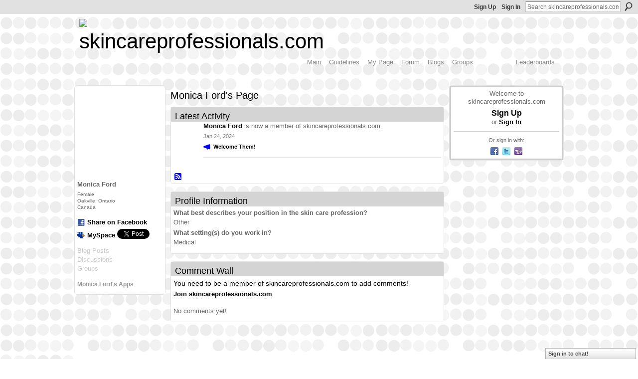

--- FILE ---
content_type: text/html; charset=UTF-8
request_url: https://skincareprofessionals.com/profile/MonicaFord
body_size: 34501
content:
<!DOCTYPE html>
<html lang="en" xmlns:og="http://ogp.me/ns#">
<head data-layout-view="default" class="xj_layout_head">
<script>
    window.dataLayer = window.dataLayer || [];
        </script>
<!-- Google Tag Manager -->
<script>(function(w,d,s,l,i){w[l]=w[l]||[];w[l].push({'gtm.start':
new Date().getTime(),event:'gtm.js'});var f=d.getElementsByTagName(s)[0],
j=d.createElement(s),dl=l!='dataLayer'?'&l='+l:'';j.async=true;j.src=
'https://www.googletagmanager.com/gtm.js?id='+i+dl;f.parentNode.insertBefore(j,f);
})(window,document,'script','dataLayer','GTM-T5W4WQ');</script>
<!-- End Google Tag Manager -->
    <script>(function(){var d={date:8,app:"s",host:"s",ip:4,ua:"s",user:"s",url:"s",html:4,css:4,render:4,js:4,nlr:4,nlr_eval:4,img:4,embed:4,obj:4,mcc:4,mcr:4,mct:4,nac:4,pac:4,l_t:"s"},h=document,e="getElementsByTagName",i=window,c=function(){return(new Date).getTime()},f=c(),g={},b={},a={},j=i.bzplcm={listen:{},start:function(k){b[k]=c();return j},stop:function(k){g[k]=c()-b[k];return j},ts:function(k){g[k]=c()-f;return j},abs_ts:function(k){g[k]=c();return j},add:function(l){for(var k in l){if("function"!=typeof l[k]){a[k]=l[k]}}},send:function(){if(!g.he){j.ts("he")}a.date=["xdate"];a.host=["xhost"];a.ip=["xip"];a.ua=["xua"];a.url=["xpath"];a.html=g.he-g.hb;a.css=g.ca-g.cb;a.render=g.jb-g.hb;a.js=g.ja-g.jb;a.nlr=g.nr-g.ns;a.nlr_eval=g.ni+g.ne;a.img=h[e]("img").length;a.embed=h[e]("embed").length;a.obj=h[e]("object").length;if(i.xg&&i.xg.xnTrackEvent){i.xg.xnTrackEvent(d,"BazelCSPerfLite",a)}}}})();</script><script>if(window.bzplcm)window.bzplcm.ts('hb')</script>    <meta http-equiv="Content-Type" content="text/html; charset=utf-8" />
    <title>Monica Ford&#039;s Page - skincareprofessionals.com</title>
    <link rel="icon" href="https://skincareprofessionals.com/favicon.ico" type="image/x-icon" />
    <link rel="SHORTCUT ICON" href="https://skincareprofessionals.com/favicon.ico" type="image/x-icon" />
    <meta name="description" content="Monica Ford's Page on skincareprofessionals.com" />
    <meta name="keywords" content="skin, estheticians, Professionals, care, Associated, ASCP, aestheticians, esthetics, Care, Skin" />
<meta name="title" content="Monica Ford&#039;s Page" />
<meta property="og:type" content="website" />
<meta property="og:url" content="https://skincareprofessionals.com/profiles/profile/show?id=MonicaFord" />
<meta property="og:title" content="Monica Ford&#039;s Page" />
<meta property="og:image" content="https://storage.ning.com/topology/rest/1.0/file/get/2236979600?profile=original&amp;width=183&amp;height=183&amp;crop=1%3A1">
<meta name="twitter:card" content="summary" />
<meta name="twitter:title" content="Monica Ford&#039;s Page" />
<meta name="twitter:description" content="Monica Ford's Page on skincareprofessionals.com" />
<meta name="twitter:image" content="https://storage.ning.com/topology/rest/1.0/file/get/2236979600?profile=original&amp;width=183&amp;height=183&amp;crop=1%3A1" />
<link rel="image_src" href="https://storage.ning.com/topology/rest/1.0/file/get/2236979600?profile=original&amp;width=183&amp;height=183&amp;crop=1%3A1" />
<script type="text/javascript">
    djConfig = { preventBackButtonFix: false, isDebug: false }
ning = {"CurrentApp":{"premium":true,"iconUrl":"https:\/\/storage.ning.com\/topology\/rest\/1.0\/file\/get\/2746179470?profile=UPSCALE_150x150","url":"httpsskincareprofessionals.ning.com","domains":["www.skincareprofessionals.com","skincareprofessionals.com"],"online":true,"privateSource":true,"id":"skincareprofessionals","appId":6332291,"description":"An open community for estheticians. Powered by Associated Skin Care Professionals (ASCPskincare.com).","name":"skincareprofessionals.com","owner":"3k0lnvrc3hxi0","createdDate":"2010-11-08T17:29:43.000Z","runOwnAds":false,"category":{"skin":null,"estheticians":null,"Professionals":null,"care":null,"Associated":null,"ASCP":null,"aestheticians":null,"esthetics":null,"Care":null,"Skin":null},"tags":["skin","estheticians","Professionals","care","Associated","ASCP","aestheticians","esthetics","Care","Skin"]},"CurrentProfile":null,"maxFileUploadSize":7};
        (function(){
            if (!window.ning) { return; }

            var age, gender, rand, obfuscated, combined;

            obfuscated = document.cookie.match(/xgdi=([^;]+)/);
            if (obfuscated) {
                var offset = 100000;
                obfuscated = parseInt(obfuscated[1]);
                rand = obfuscated / offset;
                combined = (obfuscated % offset) ^ rand;
                age = combined % 1000;
                gender = (combined / 1000) & 3;
                gender = (gender == 1 ? 'm' : gender == 2 ? 'f' : 0);
                ning.viewer = {"age":age,"gender":gender};
            }
        })();

        if (window.location.hash.indexOf('#!/') == 0) {
        window.location.replace(window.location.hash.substr(2));
    }
    window.xg = window.xg || {};
xg.captcha = {
    'shouldShow': false,
    'siteKey': '6Ldf3AoUAAAAALPgNx2gcXc8a_5XEcnNseR6WmsT'
};
xg.addOnRequire = function(f) { xg.addOnRequire.functions.push(f); };
xg.addOnRequire.functions = [];
xg.addOnFacebookLoad = function (f) { xg.addOnFacebookLoad.functions.push(f); };
xg.addOnFacebookLoad.functions = [];
xg._loader = {
    p: 0,
    loading: function(set) {  this.p++; },
    onLoad: function(set) {
                this.p--;
        if (this.p == 0 && typeof(xg._loader.onDone) == 'function') {
            xg._loader.onDone();
        }
    }
};
xg._loader.loading('xnloader');
if (window.bzplcm) {
    window.bzplcm._profileCount = 0;
    window.bzplcm._profileSend = function() { if (window.bzplcm._profileCount++ == 1) window.bzplcm.send(); };
}
xg._loader.onDone = function() {
            if(window.bzplcm)window.bzplcm.start('ni');
        xg.shared.util.parseWidgets();    var addOnRequireFunctions = xg.addOnRequire.functions;
    xg.addOnRequire = function(f) { f(); };
    try {
        if (addOnRequireFunctions) { dojo.lang.forEach(addOnRequireFunctions, function(onRequire) { onRequire.apply(); }); }
    } catch (e) {
        if(window.bzplcm)window.bzplcm.ts('nx').send();
        throw e;
    }
    if(window.bzplcm) { window.bzplcm.stop('ni'); window.bzplcm._profileSend(); }
};
window.xn = { track: { event: function() {}, pageView: function() {}, registerCompletedFlow: function() {}, registerError: function() {}, timer: function() { return { lapTime: function() {} }; } } };</script>
<link rel="alternate" type="application/rss+xml" title="Latest Activity - skincareprofessionals.com" href="https://skincareprofessionals.com/activity/log/list?fmt=rss&amp;screenName=49c53a75d21846c7ba900e73b46c3e7d" /><script>if(window.bzplcm)window.bzplcm.ts('cb')</script>
<style type="text/css" media="screen,projection">
@import url("https://static.ning.com/socialnetworkmain/widgets/index/css/common-982.min.css?xn_version=3128532263");
@import url("https://static.ning.com/socialnetworkmain/widgets/profiles/css/component.min.css?xn_version=467783652");
@import url("https://static.ning.com/socialnetworkmain/widgets/chat/css/bottom-bar.min.css?xn_version=512265546");

</style>

<style type="text/css" media="screen,projection">
@import url("/generated-69468fc628b627-47336058-css?xn_version=202512201152");

</style>

<style type="text/css" media="screen,projection">
@import url("/generated-69468fc5d9b0c6-58149550-css?xn_version=202512201152");

</style>

<!--[if IE 6]>
    <link rel="stylesheet" type="text/css" href="https://static.ning.com/socialnetworkmain/widgets/index/css/common-ie6.min.css?xn_version=463104712" />
<![endif]-->
<!--[if IE 7]>
<link rel="stylesheet" type="text/css" href="https://static.ning.com/socialnetworkmain/widgets/index/css/common-ie7.css?xn_version=2712659298" />
<![endif]-->
<script>if(window.bzplcm)window.bzplcm.ts('ca')</script><link rel="EditURI" type="application/rsd+xml" title="RSD" href="https://skincareprofessionals.com/profiles/blog/rsd" />
<script type="text/javascript">(function(a,b){if(/(android|bb\d+|meego).+mobile|avantgo|bada\/|blackberry|blazer|compal|elaine|fennec|hiptop|iemobile|ip(hone|od)|iris|kindle|lge |maemo|midp|mmp|netfront|opera m(ob|in)i|palm( os)?|phone|p(ixi|re)\/|plucker|pocket|psp|series(4|6)0|symbian|treo|up\.(browser|link)|vodafone|wap|windows (ce|phone)|xda|xiino/i.test(a)||/1207|6310|6590|3gso|4thp|50[1-6]i|770s|802s|a wa|abac|ac(er|oo|s\-)|ai(ko|rn)|al(av|ca|co)|amoi|an(ex|ny|yw)|aptu|ar(ch|go)|as(te|us)|attw|au(di|\-m|r |s )|avan|be(ck|ll|nq)|bi(lb|rd)|bl(ac|az)|br(e|v)w|bumb|bw\-(n|u)|c55\/|capi|ccwa|cdm\-|cell|chtm|cldc|cmd\-|co(mp|nd)|craw|da(it|ll|ng)|dbte|dc\-s|devi|dica|dmob|do(c|p)o|ds(12|\-d)|el(49|ai)|em(l2|ul)|er(ic|k0)|esl8|ez([4-7]0|os|wa|ze)|fetc|fly(\-|_)|g1 u|g560|gene|gf\-5|g\-mo|go(\.w|od)|gr(ad|un)|haie|hcit|hd\-(m|p|t)|hei\-|hi(pt|ta)|hp( i|ip)|hs\-c|ht(c(\-| |_|a|g|p|s|t)|tp)|hu(aw|tc)|i\-(20|go|ma)|i230|iac( |\-|\/)|ibro|idea|ig01|ikom|im1k|inno|ipaq|iris|ja(t|v)a|jbro|jemu|jigs|kddi|keji|kgt( |\/)|klon|kpt |kwc\-|kyo(c|k)|le(no|xi)|lg( g|\/(k|l|u)|50|54|\-[a-w])|libw|lynx|m1\-w|m3ga|m50\/|ma(te|ui|xo)|mc(01|21|ca)|m\-cr|me(rc|ri)|mi(o8|oa|ts)|mmef|mo(01|02|bi|de|do|t(\-| |o|v)|zz)|mt(50|p1|v )|mwbp|mywa|n10[0-2]|n20[2-3]|n30(0|2)|n50(0|2|5)|n7(0(0|1)|10)|ne((c|m)\-|on|tf|wf|wg|wt)|nok(6|i)|nzph|o2im|op(ti|wv)|oran|owg1|p800|pan(a|d|t)|pdxg|pg(13|\-([1-8]|c))|phil|pire|pl(ay|uc)|pn\-2|po(ck|rt|se)|prox|psio|pt\-g|qa\-a|qc(07|12|21|32|60|\-[2-7]|i\-)|qtek|r380|r600|raks|rim9|ro(ve|zo)|s55\/|sa(ge|ma|mm|ms|ny|va)|sc(01|h\-|oo|p\-)|sdk\/|se(c(\-|0|1)|47|mc|nd|ri)|sgh\-|shar|sie(\-|m)|sk\-0|sl(45|id)|sm(al|ar|b3|it|t5)|so(ft|ny)|sp(01|h\-|v\-|v )|sy(01|mb)|t2(18|50)|t6(00|10|18)|ta(gt|lk)|tcl\-|tdg\-|tel(i|m)|tim\-|t\-mo|to(pl|sh)|ts(70|m\-|m3|m5)|tx\-9|up(\.b|g1|si)|utst|v400|v750|veri|vi(rg|te)|vk(40|5[0-3]|\-v)|vm40|voda|vulc|vx(52|53|60|61|70|80|81|83|85|98)|w3c(\-| )|webc|whit|wi(g |nc|nw)|wmlb|wonu|x700|yas\-|your|zeto|zte\-/i.test(a.substr(0,4)))window.location.replace(b)})(navigator.userAgent||navigator.vendor||window.opera,'https://skincareprofessionals.com/m/profile?screenName=49c53a75d21846c7ba900e73b46c3e7d');</script></head>
<body>
<!-- Google Tag Manager (noscript) -->
<noscript><iframe src="https://www.googletagmanager.com/ns.html?id=GTM-T5W4WQ"
height="0" width="0" style="display:none;visibility:hidden"></iframe></noscript>
<!-- End Google Tag Manager (noscript) -->
    <div class="xj_before_content">        <div id="xn_bar">
            <div id="xn_bar_menu">
                <div id="xn_bar_menu_branding" >
                                    </div>

                <div id="xn_bar_menu_more">
                    <form id="xn_bar_menu_search" method="GET" action="https://skincareprofessionals.com/main/search/search">
                        <fieldset>
                            <input type="text" name="q" id="xn_bar_menu_search_query" value="Search skincareprofessionals.com" _hint="Search skincareprofessionals.com" accesskey="4" class="text xj_search_hint" />
                            <a id="xn_bar_menu_search_submit" href="#" onclick="document.getElementById('xn_bar_menu_search').submit();return false">Search</a>
                        </fieldset>
                    </form>
                </div>

                            <ul id="xn_bar_menu_tabs">
                                            <li><a href="https://skincareprofessionals.com/main/authorization/signUp?target=https%3A%2F%2Fskincareprofessionals.com%2Fprofiles%2Fprofile%2Fshow%3Fid%3DMonicaFord%26">Sign Up</a></li>
                                                <li><a href="https://skincareprofessionals.com/main/authorization/signIn?target=https%3A%2F%2Fskincareprofessionals.com%2Fprofiles%2Fprofile%2Fshow%3Fid%3DMonicaFord%26">Sign In</a></li>
                                    </ul>
                        </div>
        </div>
        </div>
    <div class="xg_theme" data-layout-pack="brutus">
        <div id="xg_themebody">
            <div id="xg_ad_above_header" class="xg_ad xj_ad_above_header dy-displaynone">
                    
                </div>        
            <div id="xg_head">
                <div id="xg_masthead">
                    <h1 id="xg_sitename" class="xj_site_name"><a id="application_name_header_link" href="/"><img src="https://storage.ning.com/topology/rest/1.0/file/get/2236979355?profile=original" alt="skincareprofessionals.com"></a></h1>
                    <p id="xg_sitedesc" class="xj_site_desc"></p>
                </div>
                <div id="xg_navigation" class="xj_navigation"><ul>
    <li id="xg_tab_main" class="xg_subtab"><a href="/"><span>Main</span></a></li><li id="xg_tab_xn0" class="xg_subtab"><a href="/page/community-guidelines"><span>Guidelines</span></a></li><li id="xg_tab_profile" class="xg_subtab"><a href="/profiles"><span>My Page</span></a></li><li id="xg_tab_forum" class="xg_subtab"><a href="/forum"><span>Forum</span></a></li><li id="xg_tab_blogs" class="xg_subtab"><a href="/profiles/blog/list"><span>Blogs</span></a></li><li id="xg_tab_groups" class="xg_subtab"><a href="/groups"><span>Groups</span></a></li><li id="xg_tab_members" class="xg_subtab this"><a href="/profiles/members/"><span>Members</span></a></li><li id="xg_tab_leaderboards" class="xg_subtab"><a href="/leaderboards"><span>Leaderboards</span></a></li></ul>
</div>
            </div>
            <div id="xg_ad_below_header" class="xg_ad xj_ad_below_header dy-displaynone">
                        
                    </div>
            <div id="xg" class="xg_widget_profiles xg_widget_profiles_profile xg_widget_profiles_profile_show">
            	 
                <div id="xg_body">
                   
                    <div class="xj_notifications"></div>
                    <div class="xg_column xg_span-16" id="column1">
                        <div id="xg_canvas" class="xj_canvas">
                            <div  class='xg_colgroup first-child last-child'>
<div _maxEmbedWidth="730" _columnCount="3"  class='xg_3col first-child'>
<div  class='xg_colgroup last-child'>
<div _maxEmbedWidth="171" _columnCount="1"  id="xg_layout_column_1" class='xg_1col first-child'>
<div class="xg_module xg_module_with_dialog module_user_summary">
    <div class="module_user_thumbnail">
        <div>
            <span class="table_img dy-avatar dy-avatar-full-width "><img id="xj_photo_img_tag" _origImgUrl="https://storage.ning.com/topology/rest/1.0/file/get/2236979600?profile=original" class="photo " src="https://storage.ning.com/topology/rest/1.0/file/get/2236979600?profile=original&amp;width=184&amp;height=184&amp;crop=1%3A1" alt="" /></span>        </div>
    </div><!-- module_user_thumbnail -->
    <div class="xg_module_body profile vcard">
        <dl class="last-child">
            <dt class="fn">
                <span class="fn">Monica Ford</span>
                <span><ul class="member_detail"><li>Female</li><li>Oakville, Ontario</li><li>Canada</li></ul></span>            </dt>
            	            <dd class="profile-social-buttons">        <a class="post_to_facebook xj_post_to_facebook" href="http://www.facebook.com/share.php?u=https%3A%2F%2Fskincareprofessionals.com%2Fprofile%2FMonicaFord%3Fxg_source%3Dfacebookshare&amp;t=" _url="https://skincareprofessionals.com/profile/MonicaFord?xg_source=facebookshare" _title="" _log="{&quot;module&quot;:&quot;profiles&quot;,&quot;page&quot;:&quot;profile&quot;,&quot;action&quot;:&quot;show&quot;}">Share on Facebook</a>
    <a href="http://www.myspace.com/Modules/PostTo/Pages/?t=Checking%20out%20Monica%20Ford%27s%20Profile%20on%20skincareprofessionals.com%3A&c=Monica%20Ford&u=https%3A%2F%2Fskincareprofessionals.com%2Fprofile%2FMonicaFord&l=2" class="post_to_myspace" target="_blank">MySpace</a>            <script>!function(d,s,id){var js,fjs=d.getElementsByTagName(s)[0];if(!d.getElementById(id)){js=d.createElement(s);js.id=id;js.src="//platform.twitter.com/widgets.js";fjs.parentNode.insertBefore(js,fjs);}}(document,"script","twitter-wjs");</script>
                    <span class="xg_tweet">
        <a href="https://twitter.com/share" class="post_to_twitter twitter-share-button" target="_blank"
            data-text="Checking out Monica Ford&#039;s Profile on skincareprofessionals.com:" data-url="https://skincareprofessionals.com/profile/MonicaFord" data-count="none" data-dnt="true">Tweet</a>
        </span>
        </dd>        </dl>
    </div>
    <div class="xg_module_body">
        <ul class="nobullets last-child">
            <li class="disabled">Blog Posts</li><li class="disabled">Discussions</li><li class="disabled">Groups</li>        </ul>
    </div>

            <div class="xg_module_body">
            <ul class="nobullets last-child">
                <li  class="disabled"><a href="https://skincareprofessionals.com/profiles/profile/apps?screenName=49c53a75d21846c7ba900e73b46c3e7d">Monica Ford's Apps</a></li>            </ul>
        </div>
    </div>
 
&nbsp;</div>
<div _maxEmbedWidth="540" _columnCount="2"  id="xg_layout_column_2" class='xg_2col last-child'>
    <div class="xg_headline">
<div class="tb"><h1>Monica Ford&#039;s Page</h1>
    </div>
</div>
<div id="xg_profile_activity"
    class="xg_module xg_module_activity indented_content profile column_2"
    dojotype="ActivityModule"
    data-module_name="activity"
    _isProfile="1"
    _isAdmin=""
    _activityOptionsAvailable="1"
    _columnCount="2"
    _maxEmbedWidth="540"
    _embedLocatorId="15/profiles/49c53a75d21846c7ba900e73b46c3e7d"
    _refreshUrl="https://skincareprofessionals.com/activity/embed/refresh?id=15%2Fprofiles%2F49c53a75d21846c7ba900e73b46c3e7d&amp;xn_out=json"
    _activitynum="16"
    data-owner-name="49c53a75d21846c7ba900e73b46c3e7d"
    data-excerpt-length="500"
    data-get-items-url="https://skincareprofessionals.com/activity/index/getActivityItems?xn_out=json"

 >

    <div class="xg_module_head">
        <h2>Latest Activity</h2>
    </div>
    <div class="xg_module_body ">
            <div class="xg_new_activity_items_container dy-displaynone">
            <button class="xj-new-feed-items xg_show_activity_items">
                <span class="xg_more_activity_arrow"></span>
                <span class="xj-new-item-text"></span>
            </button>
        </div>
        <div class="module module-feed">
            <div id="feed-07599e99e146fa5707d045be744b9c2d" class="feed-story  xg_separator xj_activity_item" ><a href="/profile/MonicaFord?xg_source=activity"><span class="table_img dy-avatar dy-avatar-48 feed-avatar"><img  class="photo " src="https://storage.ning.com/topology/rest/1.0/file/get/2236979600?profile=original&amp;width=48&amp;height=48&amp;crop=1%3A1" alt="" /></span></a><span class="feed-story-header dy-clearfix"><a href="https://skincareprofessionals.com/profile/MonicaFord?xg_source=activity">Monica Ford</a> is now a member of skincareprofessionals.com</span><div class="feed-event-info "><span class="event-info-timestamp xg_lightfont" data-time="Wed, 24 Jan 2024 17:50:26 +0000">Jan 24, 2024</span></div>                <div class="feed-reactions">
                    <a class="xg_sprite xg_sprite-megaphone" href="/profile/MonicaFord?xg_source=activity#add_comment">Welcome Them!</a>                </div>
            </div>        </div>
    </div>

    <div class="xg_module_foot">
                <ul class="feed_foot_icons">
                    <li class="left"><a class="xg_icon xg_icon-rss" href="https://skincareprofessionals.com/activity/log/list?fmt=rss&amp;screenName=49c53a75d21846c7ba900e73b46c3e7d">RSS</a></li>
         </ul>
        </div></div>
<div class="xg_module module_about_user">
    <div class="xg_module_head">
		<h2>Profile Information</h2>
                    </div>
            <div class="xg_module_body">
                    <dl >
                <dt>What best describes your position in the skin care profession?</dt>
                <dd>Other</dd>
            </dl>
                                <dl >
                <dt>What setting(s) do you work in?</dt>
                <dd>Medical</dd>
            </dl>
                                                                                    </div>
    </div>
<div class="no_cross_container xg_module xg_module_comment_wall">
    <div id="com" class="xg_module_head">
    <h2 id="chatter_box_heading" numComments="0">Comment Wall</h2>
</div>            <div class="xg_module_body">
            <a name="add_comment"></a>
  <h3>You need to be a member of skincareprofessionals.com to add comments!</h3>
             <p><a href="https://skincareprofessionals.com/main/authorization/signUp?target=https%3A%2F%2Fskincareprofessionals.com%2Fprofiles%2Fprofile%2Fshow%3Fid%3DMonicaFord%26">Join skincareprofessionals.com</a></p>
          </div>
        <div class="xg_module_body xj_ajax">
            <div id="xg_profiles_chatterwall_list" _scrollTo="">
  <ul class="list chatter nobullets">
    <li class="sparse" id="xg_profiles_chatterwall_empty" >No comments yet!</li>
  </ul>
</div>

        </div>    </div>
&nbsp;</div>
</div>
&nbsp;</div>
<div _maxEmbedWidth="173" _columnCount="1"  class='xg_1col last-child'>
&nbsp;</div>
</div>

                        </div>
                    </div>
                    <div class="xg_column xg_span-5 xg_last" id="column2">
                        <div class="xj_user_info">    <div class="xg_module" id="xg_module_account">
        <div class="xg_module_body xg_signup xg_lightborder">
            <p>Welcome to<br />skincareprofessionals.com</p>
                        <p class="last-child"><big><strong><a href="https://skincareprofessionals.com/main/authorization/signUp?target=https%3A%2F%2Fskincareprofessionals.com%2Fprofiles%2Fprofile%2Fshow%3Fid%3DMonicaFord%26">Sign Up</a></strong></big><br/>or <a href="https://skincareprofessionals.com/main/authorization/signIn?target=https%3A%2F%2Fskincareprofessionals.com%2Fprofiles%2Fprofile%2Fshow%3Fid%3DMonicaFord%26" style="white-space:nowrap">Sign In</a></p>
                            <div class="xg_external_signup xg_lightborder xj_signup">
                    <p class="dy-small">Or sign in with:</p>
                    <ul class="providers">
            <li>
            <a
                onclick="xg.index.authorization.social.openAuthWindow(
                    'https://auth.ning.com/socialAuth/facebook?edfm=dp6H%2FBRkOTVSVh%2Fq1Oi8QMd5pS2F2I1g%2BnI0Z42ls9wDU0XLYBUlkUiDW7DvD039R9uL0dy2eWCul94UVBih9F2CI2QjjahKwUTqNiFJK5r8%2Fy36Lwl1m8%2BbCNZkgtsDDb96srMX1METNbI7cH%2FAEFgg1pkTpEMagHS%2BoZYANCtvmVMTd37oAkQIRtDlw4tIGyj%2Bbwmklu2PsZWqlZctxR7bedpM7SnVCAApSyWduevk8aG8pFZf31s3mtaX0Rs3jE3EpN010a%2BVLvbGFkIj6SPtciQQEcWa3VOwt4hk6rYw%2BAnwwEPqcP9Xx94msyHhENu%2Bq75nux387GACPlwRaZnTuYjbDoC8SskLP0lJdIpNQE2ObeEk%2BZvy4VntcsNYAXi8HyirjINQ4ga8wbdg1MHAz9OE4f0hXTWShhDG1Gp6x1x4VlR7%2F%2F%2Bbig59EP5fnZpymJg4n%2FvX6%2B1pwMBCoA%3D%3D'
                    ); return false;">
                            <span class="mini-service mini-service-facebook" title="Facebook"></span>
                        </a>
        </li>
            <li>
            <a
                onclick="xg.index.authorization.social.openAuthWindow(
                    'https://auth.ning.com/socialAuth/twitter?edfm=NtiSZnaTNKJL9ZXO88szrKVK5QxwcROPLF37n6icFCDNNPA8DNP4gyLsdfXvyNtPZvLqFHJAiE8HjLZWxUzdpSgW1wlBydED8VI0xutj9ql%2FB%2FTdmAGP3GuNqGk16jAKzN6UW%2BO8iuv4ZGPMf5mRqzZHFN74lrk9fhnlaBU5m6tnhfS56oQcWHEZIIr0HBBthZcTxBpdZeYbC%2F0%2BzUd4P%2BNEUFAR9sYyetApXCwq9O6j6orqfWbUZQyBzkbbf4jI1NijY3KaOBqyXAtyo9YYfS%2FqAPA1sWvJG%2FsHHDhZJDln8BJ9n0sdoxlUt9RJpQiG%2FELJqPZKb70ebVnXCYOc7sS64twL3jgYgawX%2Fwmnw9UrSUoxhKgBAEu%2FoquZzn8BaNXQlDHIR%2BIXXydTNWI9Oc8zFAwY%2BKmRCvuQy%2B1lBNsoj1hhskzoFopj2zING8rVgWf1gLlu%2FwZInb%2B8NiB%2BrFVJrjkzvPKqRlkhrQjMLWY%3D'
                ); return false;">
                <span class="mini-service mini-service-twitter" title="Twitter"></span>
            </a>
        </li>
            <li>
            <a
                onclick="xg.index.authorization.social.openAuthWindow(
                    'https://auth.ning.com/socialAuth/yahooopenidconnect?edfm=jp7LjNheWhPeKGKtyjRbKOiW%2F%2BRsyG%2BWs%2BbHpU1IUJe5f9Zk%2F6eDL%2B7RwdAfugt3koF%2BRqjrfRKWY9%2BmEEtm606ni%2BCO%2BHRaQcds64dlWba5IoJk6QRfRaKeUGYr64NG6csyZYPaN9yY8ky6bROv5xH9lYDg%2F4V64l%2B6svkcXvXE1HP8FAbKAO7pzA4FKdae%2FWCwtZ47%2FbF235c42KfJj4fwq0lah%2Fjibqm2Zd0Q%2BpdHAlgn1PgUTEkUX2wbA0QVNVjVplT5HsEssvYCMHJjrfpJjp9VYkCrU0geseUowpIc5R6o8j0yGA6JWd6PwQYY0RSixaQ0qU6ah4I4X%2FBTPshpaaaY6AU0IxhLECU3OvRUnjbCFLpiTiQRmGPM10od'
                ); return false;">
                <span class="mini-service mini-service-yahoo" title="Yahoo!"></span>
            </a>
        </li>
    </ul>
                </div>
                    </div>
    </div>
</div>
                        <div class="xj_sidebar_content"></div>
                    </div>
                </div>
            </div>
            <div id="xg_foot">
                <div id="xg_footcontent">
                    <div class="xj_foot_content"><p class="left">
    © 2026             &nbsp; Created by <a href="/profile/3k0lnvrc3hxi0">ASCP</a>.            &nbsp;
    Powered by<a class="poweredBy-logo" href="https://www.ning.com/" title="" alt="" rel="dofollow">
    <img class="poweredbylogo" width="87" height="15" src="https://static.ning.com/socialnetworkmain/widgets/index/gfx/Ning_MM_footer_blk@2x.png?xn_version=3605040243"
         title="Ning Website Builder" alt="Website builder | Create website | Ning.com">
</a>    </p>
    <p class="right xg_lightfont">
                    <a href="https://skincareprofessionals.com/main/embeddable/list">Badges</a> &nbsp;|&nbsp;
                        <a href="https://skincareprofessionals.com/main/authorization/signUp?target=https%3A%2F%2Fskincareprofessionals.com%2Fmain%2Findex%2Freport" dojoType="PromptToJoinLink" _joinPromptText="Please sign up or sign in to complete this step." _hasSignUp="true" _signInUrl="https://skincareprofessionals.com/main/authorization/signIn?target=https%3A%2F%2Fskincareprofessionals.com%2Fmain%2Findex%2Freport">Report an Issue</a> &nbsp;|&nbsp;
                        <a href="https://skincareprofessionals.com/main/authorization/termsOfService?previousUrl=https%3A%2F%2Fskincareprofessionals.com%2Fprofiles%2Fprofile%2Fshow%3Fid%3DMonicaFord%26">Terms of Service</a>
            </p>
</div>
                </div>
            </div>
			<div id="xg_ad_below_footer" class="xg_ad xj_ad_below_footer dy-displaynone">
				
			</div>
        </div>
    </div>
    <div class="xj_after_content"><div id="xj_baz17246" class="xg_theme"></div>
<div id="xg_overlay" style="display:none;">
<!--[if lte IE 6.5]><iframe></iframe><![endif]-->
</div>
<!--googleoff: all--><noscript>
	<style type="text/css" media="screen">
        #xg { position:relative;top:120px; }
        #xn_bar { top:120px; }
	</style>
	<div class="errordesc noscript">
		<div>
            <h3><strong>Hello, you need to enable JavaScript to use skincareprofessionals.com.</strong></h3>
            <p>Please check your browser settings or contact your system administrator.</p>
			<img src="/xn_resources/widgets/index/gfx/jstrk_off.gif" alt="" height="1" width="1" />
		</div>
	</div>
</noscript><!--googleon: all-->
<script>if(window.bzplcm)window.bzplcm.ts('jb')</script><script type="text/javascript" src="https://static.ning.com/socialnetworkmain/widgets/lib/core.min.js?xn_version=1651386455"></script>        <script>
            var sources = ["https:\/\/static.ning.com\/socialnetworkmain\/widgets\/lib\/js\/jquery\/jquery.autoResize.js?xn_version=202512201152","https:\/\/www.google.com\/recaptcha\/api.js","https:\/\/static.ning.com\/socialnetworkmain\/widgets\/lib\/js\/jquery\/jquery-ui.min.js?xn_version=2186421962","https:\/\/static.ning.com\/socialnetworkmain\/widgets\/lib\/js\/modernizr\/modernizr.custom.js?xn_version=202512201152","https:\/\/static.ning.com\/socialnetworkmain\/widgets\/lib\/js\/jquery\/jstorage.min.js?xn_version=1968060033","https:\/\/static.ning.com\/socialnetworkmain\/widgets\/lib\/js\/jquery\/jquery.jsonp.min.js?xn_version=1071124156","https:\/\/static.ning.com\/socialnetworkmain\/widgets\/lib\/js\/Base64.js?xn_version=202512201152","https:\/\/static.ning.com\/socialnetworkmain\/widgets\/lib\/js\/jquery\/jquery.ui.widget.js?xn_version=202512201152","https:\/\/static.ning.com\/socialnetworkmain\/widgets\/lib\/js\/jquery\/jquery.iframe-transport.js?xn_version=202512201152","https:\/\/static.ning.com\/socialnetworkmain\/widgets\/lib\/js\/jquery\/jquery.fileupload.js?xn_version=202512201152","https:\/\/storage.ning.com\/topology\/rest\/1.0\/file\/get\/12882196094?profile=original&r=1724772636","https:\/\/storage.ning.com\/topology\/rest\/1.0\/file\/get\/12882195900?profile=original&r=1724772636","https:\/\/storage.ning.com\/topology\/rest\/1.0\/file\/get\/11108920880?profile=original&r=1684135504","https:\/\/storage.ning.com\/topology\/rest\/1.0\/file\/get\/11108871070?profile=original&r=1684135203"];
            var numSources = sources.length;
                        var heads = document.getElementsByTagName('head');
            var node = heads.length > 0 ? heads[0] : document.body;
            var onloadFunctionsObj = {};

            var createScriptTagFunc = function(source) {
                var script = document.createElement('script');
                
                script.type = 'text/javascript';
                                var currentOnLoad = function() {xg._loader.onLoad(source);};
                if (script.readyState) { //for IE (including IE9)
                    script.onreadystatechange = function() {
                        if (script.readyState == 'complete' || script.readyState == 'loaded') {
                            script.onreadystatechange = null;
                            currentOnLoad();
                        }
                    }
                } else {
                   script.onerror = script.onload = currentOnLoad;
                }

                script.src = source;
                node.appendChild(script);
            };

            for (var i = 0; i < numSources; i++) {
                                xg._loader.loading(sources[i]);
                createScriptTagFunc(sources[i]);
            }
        </script>
    <script type="text/javascript">
if (!ning._) {ning._ = {}}
ning._.compat = { encryptedToken: "<empty>" }
ning._.CurrentServerTime = "2026-01-24T18:17:37+00:00";
ning._.probableScreenName = "";
ning._.domains = {
    base: 'ning.com',
    ports: { http: '80', ssl: '443' }
};
ning.loader.version = '202512201152'; // DEP-251220_1:477f7ee 33
djConfig.parseWidgets = false;
</script>
<script>if(window.bzplcm)window.bzplcm.ts('ja')</script><script>window.bzplcm.add({"app":"skincareprofessionals","user":null,"l_t":"profiles","mcr":14,"mct":14});</script>    <script type="text/javascript">
        xg.token = '';
xg.canTweet = false;
xg.cdnHost = 'static.ning.com';
xg.version = '202512201152';
xg.useMultiCdn = true;
xg.staticRoot = 'socialnetworkmain';
xg.xnTrackHost = null;
    xg.cdnDefaultPolicyHost = 'static';
    xg.cdnPolicy = [];
xg.global = xg.global || {};
xg.global.currentMozzle = 'profiles';
xg.global.userCanInvite = false;
xg.global.requestBase = '';
xg.global.locale = 'en_US';
xg.num_thousand_sep = ",";
xg.num_decimal_sep = ".";
(function() {
    dojo.addOnLoad(function() {
        if(window.bzplcm) { window.bzplcm.ts('hr'); window.bzplcm._profileSend(); }
            });
            ning.loader.require('xg.index.like.desktopLike', 'xg.shared.PostToFacebookLink', 'xg.profiles.embed.chatterwall', 'xg.shared.BlockMessagesLink', 'xg.profiles.embed.unfriend', 'xg.profiles.embed.publisher', 'xg.activity.embed.seeMore', 'xg.activity.embed.ActivityModule', 'xg.music.shared.buttonplayer', 'xg.index.index.inlineComments', 'xg.activity.embed.ActivityFeedUpdater', 'xg.shared.expandContent', function() { xg._loader.onLoad('xnloader'); });
    })();    </script>
    <div class="xg_chat chatFooter signedOut" style="font-family:Arial,'Helvetica Neue',Helvetica,sans-serif">
        <div id="userListContainer" class="xg_verticalPane xg_userWidth">
            <div class="xg_chatBar xg_bottomBar xg_userBar">
                <a class="xg_info xg_info_full" href="/main/authorization/signIn?chat=true">Sign in to chat!</a>            </div>
        </div>
    </div>
<script type="text/javascript">

  var _gaq = _gaq || [];
  _gaq.push(['_setAccount', 'UA-4945527-5']);
  _gaq.push(['_trackPageview']);

  (function() {
    var ga = document.createElement('script'); ga.type = 'text/javascript'; ga.async = true;
    ga.src = ('https:' == document.location.protocol ? 'https://ssl' : 'http://www') + '.google-analytics.com/ga.js';
    var s = document.getElementsByTagName('script')[0]; s.parentNode.insertBefore(ga, s);
  })();

</script>

<!-- AddThis Button BEGIN -->
<div class="addthis_toolbox addthis_default_style">
                <a class="addthis_button_email"></a>
                <a class="addthis_button_facebook_like" fb:like:width="45"></a>
                <a class="addthis_button_twitter"></a>
                <a class="addthis_button_linkedin"></a>
                <a class="addthis_button_compact"></a>
            </div>

<script type="text/javascript">var addthis_config = {"data_track_clickback":true};</script>
<script type="text/javascript" src="http://s7.addthis.com/js/250/addthis_widget.js#pubid=ra-4da76d770f31dac4"></script>
<!-- AddThis Button END --><script>if(window.bzplcm)window.bzplcm.ts('he')</script><script>
    document.addEventListener("DOMContentLoaded", function () {
        if (!dataLayer) {
            return;
        }
        var handler = function (event) {
            var element = event.currentTarget;
            if (element.hasAttribute('data-track-disable')) {
                return;
            }
            var options = JSON.parse(element.getAttribute('data-track'));
            dataLayer.push({
                'event'         : 'trackEvent',
                'eventType'     : 'googleAnalyticsNetwork',
                'eventCategory' : options && options.category || '',
                'eventAction'   : options && options.action || '',
                'eventLabel'    : options && options.label || '',
                'eventValue'    : options && options.value || ''
            });
            if (options && options.ga4) {
                dataLayer.push(options.ga4);
            }
        };
        var elements = document.querySelectorAll('[data-track]');
        for (var i = 0; i < elements.length; i++) {
            elements[i].addEventListener('click', handler);
        }
    });
</script>

</div>
</body>
</html>
